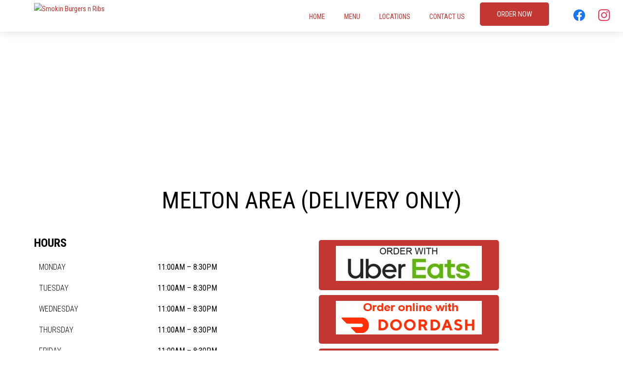

--- FILE ---
content_type: text/html; charset=UTF-8
request_url: https://smokinburgersnribs.com.au/locations/melton/
body_size: 9506
content:
<!DOCTYPE html>
<!--[if IE 7]>
<html class="ie ie7" lang="en-AU">
<![endif]-->
<!--[if IE 8]>
<html class="ie ie8" lang="en-AU">
<![endif]-->
<!--[if !(IE 7) & !(IE 8)]><!-->
<html lang="en-AU" style="margin-top: 0 !important">
<!--<![endif]-->
<head>
<meta charset="UTF-8">
<meta http-equiv="X-UA-Compatible" content="IE=edge,chrome=1">
<meta name="viewport" content="width=device-width, initial-scale=1.0" />
<link rel="pingback" href="https://smokinburgersnribs.com.au/xmlrpc.php">
<link rel="shortcut icon" href="fav/favicon-96x96.png">
<link rel="apple-touch-icon" sizes="144x144" href="fav/apple-icon-144x144.png">
<link rel="apple-touch-icon" sizes="152x152" href="fav/apple-icon-152x152.png">
<link rel="apple-touch-icon" sizes="180x180" href="fav/apple-icon-180x180.png">
<link rel="icon" type="image/png" sizes="192x192"  href="fav/android-icon-192x192.png">
<link rel="icon" type="image/png" sizes="96x96" href="fav/favicon-96x96.png">
<title>Melton - Smokin Burgers n Ribs</title>
<!-- <link rel="stylesheet" type="text/css" href="https://smokinburgersnribs.com.au/wp-content/themes/sc-theme-01/css/animate.css" /> -->
<!-- <link rel="stylesheet" type="text/css" href="https://smokinburgersnribs.com.au/wp-content/themes/sc-theme-01/css/bootstrap-grid.css" /> -->
<!-- <link rel="stylesheet" type="text/css" href="https://smokinburgersnribs.com.au/wp-content/themes/sc-theme-01/style.css" /> -->
<!-- <link rel="stylesheet" type="text/css" href="https://smokinburgersnribs.com.au/wp-content/themes/sc-theme-01/css/themify-icons.css" /> -->
<link rel="stylesheet" type="text/css" href="//smokinburgersnribs.com.au/wp-content/cache/wpfc-minified/2qftxlkr/a4fss.css" media="all"/>
<link href="https://fonts.googleapis.com/css?family=Nanum+Gothic:400,700,800&display=swap" rel="stylesheet">
<link href="https://fonts.googleapis.com/css?family=Roboto+Condensed:300,400,700&display=swap" rel="stylesheet">
<!-- enable HTML5 in IE 8 and below -->
<!--[if IE]>
<script src="http://html5shiv.googlecode.com/svn/trunk/html5.js"></script>
<![endif]-->
<meta name='robots' content='index, follow, max-image-preview:large, max-snippet:-1, max-video-preview:-1' />
<style>img:is([sizes="auto" i], [sizes^="auto," i]) { contain-intrinsic-size: 3000px 1500px }</style>
<!-- This site is optimized with the Yoast SEO plugin v24.4 - https://yoast.com/wordpress/plugins/seo/ -->
<link rel="canonical" href="https://smokinburgersnribs.com.au/locations/melton/" />
<meta property="og:locale" content="en_US" />
<meta property="og:type" content="article" />
<meta property="og:title" content="Melton - Smokin Burgers n Ribs" />
<meta property="og:url" content="https://smokinburgersnribs.com.au/locations/melton/" />
<meta property="og:site_name" content="Smokin Burgers n Ribs" />
<meta property="article:modified_time" content="2023-08-09T02:40:55+00:00" />
<meta property="og:image" content="https://smokinburgersnribs.com.au/wp-content/uploads/2019/09/order_with_uber-300x72.jpg" />
<meta name="twitter:card" content="summary_large_image" />
<meta name="twitter:label1" content="Est. reading time" />
<meta name="twitter:data1" content="1 minute" />
<script type="application/ld+json" class="yoast-schema-graph">{"@context":"https://schema.org","@graph":[{"@type":"WebPage","@id":"https://smokinburgersnribs.com.au/locations/melton/","url":"https://smokinburgersnribs.com.au/locations/melton/","name":"Melton - Smokin Burgers n Ribs","isPartOf":{"@id":"https://smokinburgersnribs.com.au/#website"},"primaryImageOfPage":{"@id":"https://smokinburgersnribs.com.au/locations/melton/#primaryimage"},"image":{"@id":"https://smokinburgersnribs.com.au/locations/melton/#primaryimage"},"thumbnailUrl":"https://smokinburgersnribs.com.au/wp-content/uploads/2019/09/order_with_uber-300x72.jpg","datePublished":"2023-08-09T02:35:51+00:00","dateModified":"2023-08-09T02:40:55+00:00","breadcrumb":{"@id":"https://smokinburgersnribs.com.au/locations/melton/#breadcrumb"},"inLanguage":"en-AU","potentialAction":[{"@type":"ReadAction","target":["https://smokinburgersnribs.com.au/locations/melton/"]}]},{"@type":"ImageObject","inLanguage":"en-AU","@id":"https://smokinburgersnribs.com.au/locations/melton/#primaryimage","url":"https://smokinburgersnribs.com.au/wp-content/uploads/2019/09/order_with_uber.jpg","contentUrl":"https://smokinburgersnribs.com.au/wp-content/uploads/2019/09/order_with_uber.jpg","width":402,"height":97},{"@type":"BreadcrumbList","@id":"https://smokinburgersnribs.com.au/locations/melton/#breadcrumb","itemListElement":[{"@type":"ListItem","position":1,"name":"Home","item":"https://smokinburgersnribs.com.au/"},{"@type":"ListItem","position":2,"name":"Locations","item":"https://smokinburgersnribs.com.au/locations/"},{"@type":"ListItem","position":3,"name":"Melton"}]},{"@type":"WebSite","@id":"https://smokinburgersnribs.com.au/#website","url":"https://smokinburgersnribs.com.au/","name":"Smokin Burgers n Ribs","description":"","potentialAction":[{"@type":"SearchAction","target":{"@type":"EntryPoint","urlTemplate":"https://smokinburgersnribs.com.au/?s={search_term_string}"},"query-input":{"@type":"PropertyValueSpecification","valueRequired":true,"valueName":"search_term_string"}}],"inLanguage":"en-AU"}]}</script>
<!-- / Yoast SEO plugin. -->
<!-- <link rel='stylesheet' id='wp-block-library-css' href='https://smokinburgersnribs.com.au/wp-includes/css/dist/block-library/style.min.css?ver=6.7.1' type='text/css' media='all' /> -->
<!-- <link rel='stylesheet' id='wpzoom-social-icons-block-style-css' href='https://smokinburgersnribs.com.au/wp-content/plugins/social-icons-widget-by-wpzoom/block/dist/style-wpzoom-social-icons.css?ver=4.3.4' type='text/css' media='all' /> -->
<link rel="stylesheet" type="text/css" href="//smokinburgersnribs.com.au/wp-content/cache/wpfc-minified/qke3oxsi/a4fss.css" media="all"/>
<style id='classic-theme-styles-inline-css' type='text/css'>
/*! This file is auto-generated */
.wp-block-button__link{color:#fff;background-color:#32373c;border-radius:9999px;box-shadow:none;text-decoration:none;padding:calc(.667em + 2px) calc(1.333em + 2px);font-size:1.125em}.wp-block-file__button{background:#32373c;color:#fff;text-decoration:none}
</style>
<style id='global-styles-inline-css' type='text/css'>
:root{--wp--preset--aspect-ratio--square: 1;--wp--preset--aspect-ratio--4-3: 4/3;--wp--preset--aspect-ratio--3-4: 3/4;--wp--preset--aspect-ratio--3-2: 3/2;--wp--preset--aspect-ratio--2-3: 2/3;--wp--preset--aspect-ratio--16-9: 16/9;--wp--preset--aspect-ratio--9-16: 9/16;--wp--preset--color--black: #000000;--wp--preset--color--cyan-bluish-gray: #abb8c3;--wp--preset--color--white: #ffffff;--wp--preset--color--pale-pink: #f78da7;--wp--preset--color--vivid-red: #cf2e2e;--wp--preset--color--luminous-vivid-orange: #ff6900;--wp--preset--color--luminous-vivid-amber: #fcb900;--wp--preset--color--light-green-cyan: #7bdcb5;--wp--preset--color--vivid-green-cyan: #00d084;--wp--preset--color--pale-cyan-blue: #8ed1fc;--wp--preset--color--vivid-cyan-blue: #0693e3;--wp--preset--color--vivid-purple: #9b51e0;--wp--preset--gradient--vivid-cyan-blue-to-vivid-purple: linear-gradient(135deg,rgba(6,147,227,1) 0%,rgb(155,81,224) 100%);--wp--preset--gradient--light-green-cyan-to-vivid-green-cyan: linear-gradient(135deg,rgb(122,220,180) 0%,rgb(0,208,130) 100%);--wp--preset--gradient--luminous-vivid-amber-to-luminous-vivid-orange: linear-gradient(135deg,rgba(252,185,0,1) 0%,rgba(255,105,0,1) 100%);--wp--preset--gradient--luminous-vivid-orange-to-vivid-red: linear-gradient(135deg,rgba(255,105,0,1) 0%,rgb(207,46,46) 100%);--wp--preset--gradient--very-light-gray-to-cyan-bluish-gray: linear-gradient(135deg,rgb(238,238,238) 0%,rgb(169,184,195) 100%);--wp--preset--gradient--cool-to-warm-spectrum: linear-gradient(135deg,rgb(74,234,220) 0%,rgb(151,120,209) 20%,rgb(207,42,186) 40%,rgb(238,44,130) 60%,rgb(251,105,98) 80%,rgb(254,248,76) 100%);--wp--preset--gradient--blush-light-purple: linear-gradient(135deg,rgb(255,206,236) 0%,rgb(152,150,240) 100%);--wp--preset--gradient--blush-bordeaux: linear-gradient(135deg,rgb(254,205,165) 0%,rgb(254,45,45) 50%,rgb(107,0,62) 100%);--wp--preset--gradient--luminous-dusk: linear-gradient(135deg,rgb(255,203,112) 0%,rgb(199,81,192) 50%,rgb(65,88,208) 100%);--wp--preset--gradient--pale-ocean: linear-gradient(135deg,rgb(255,245,203) 0%,rgb(182,227,212) 50%,rgb(51,167,181) 100%);--wp--preset--gradient--electric-grass: linear-gradient(135deg,rgb(202,248,128) 0%,rgb(113,206,126) 100%);--wp--preset--gradient--midnight: linear-gradient(135deg,rgb(2,3,129) 0%,rgb(40,116,252) 100%);--wp--preset--font-size--small: 13px;--wp--preset--font-size--medium: 20px;--wp--preset--font-size--large: 36px;--wp--preset--font-size--x-large: 42px;--wp--preset--spacing--20: 0.44rem;--wp--preset--spacing--30: 0.67rem;--wp--preset--spacing--40: 1rem;--wp--preset--spacing--50: 1.5rem;--wp--preset--spacing--60: 2.25rem;--wp--preset--spacing--70: 3.38rem;--wp--preset--spacing--80: 5.06rem;--wp--preset--shadow--natural: 6px 6px 9px rgba(0, 0, 0, 0.2);--wp--preset--shadow--deep: 12px 12px 50px rgba(0, 0, 0, 0.4);--wp--preset--shadow--sharp: 6px 6px 0px rgba(0, 0, 0, 0.2);--wp--preset--shadow--outlined: 6px 6px 0px -3px rgba(255, 255, 255, 1), 6px 6px rgba(0, 0, 0, 1);--wp--preset--shadow--crisp: 6px 6px 0px rgba(0, 0, 0, 1);}:where(.is-layout-flex){gap: 0.5em;}:where(.is-layout-grid){gap: 0.5em;}body .is-layout-flex{display: flex;}.is-layout-flex{flex-wrap: wrap;align-items: center;}.is-layout-flex > :is(*, div){margin: 0;}body .is-layout-grid{display: grid;}.is-layout-grid > :is(*, div){margin: 0;}:where(.wp-block-columns.is-layout-flex){gap: 2em;}:where(.wp-block-columns.is-layout-grid){gap: 2em;}:where(.wp-block-post-template.is-layout-flex){gap: 1.25em;}:where(.wp-block-post-template.is-layout-grid){gap: 1.25em;}.has-black-color{color: var(--wp--preset--color--black) !important;}.has-cyan-bluish-gray-color{color: var(--wp--preset--color--cyan-bluish-gray) !important;}.has-white-color{color: var(--wp--preset--color--white) !important;}.has-pale-pink-color{color: var(--wp--preset--color--pale-pink) !important;}.has-vivid-red-color{color: var(--wp--preset--color--vivid-red) !important;}.has-luminous-vivid-orange-color{color: var(--wp--preset--color--luminous-vivid-orange) !important;}.has-luminous-vivid-amber-color{color: var(--wp--preset--color--luminous-vivid-amber) !important;}.has-light-green-cyan-color{color: var(--wp--preset--color--light-green-cyan) !important;}.has-vivid-green-cyan-color{color: var(--wp--preset--color--vivid-green-cyan) !important;}.has-pale-cyan-blue-color{color: var(--wp--preset--color--pale-cyan-blue) !important;}.has-vivid-cyan-blue-color{color: var(--wp--preset--color--vivid-cyan-blue) !important;}.has-vivid-purple-color{color: var(--wp--preset--color--vivid-purple) !important;}.has-black-background-color{background-color: var(--wp--preset--color--black) !important;}.has-cyan-bluish-gray-background-color{background-color: var(--wp--preset--color--cyan-bluish-gray) !important;}.has-white-background-color{background-color: var(--wp--preset--color--white) !important;}.has-pale-pink-background-color{background-color: var(--wp--preset--color--pale-pink) !important;}.has-vivid-red-background-color{background-color: var(--wp--preset--color--vivid-red) !important;}.has-luminous-vivid-orange-background-color{background-color: var(--wp--preset--color--luminous-vivid-orange) !important;}.has-luminous-vivid-amber-background-color{background-color: var(--wp--preset--color--luminous-vivid-amber) !important;}.has-light-green-cyan-background-color{background-color: var(--wp--preset--color--light-green-cyan) !important;}.has-vivid-green-cyan-background-color{background-color: var(--wp--preset--color--vivid-green-cyan) !important;}.has-pale-cyan-blue-background-color{background-color: var(--wp--preset--color--pale-cyan-blue) !important;}.has-vivid-cyan-blue-background-color{background-color: var(--wp--preset--color--vivid-cyan-blue) !important;}.has-vivid-purple-background-color{background-color: var(--wp--preset--color--vivid-purple) !important;}.has-black-border-color{border-color: var(--wp--preset--color--black) !important;}.has-cyan-bluish-gray-border-color{border-color: var(--wp--preset--color--cyan-bluish-gray) !important;}.has-white-border-color{border-color: var(--wp--preset--color--white) !important;}.has-pale-pink-border-color{border-color: var(--wp--preset--color--pale-pink) !important;}.has-vivid-red-border-color{border-color: var(--wp--preset--color--vivid-red) !important;}.has-luminous-vivid-orange-border-color{border-color: var(--wp--preset--color--luminous-vivid-orange) !important;}.has-luminous-vivid-amber-border-color{border-color: var(--wp--preset--color--luminous-vivid-amber) !important;}.has-light-green-cyan-border-color{border-color: var(--wp--preset--color--light-green-cyan) !important;}.has-vivid-green-cyan-border-color{border-color: var(--wp--preset--color--vivid-green-cyan) !important;}.has-pale-cyan-blue-border-color{border-color: var(--wp--preset--color--pale-cyan-blue) !important;}.has-vivid-cyan-blue-border-color{border-color: var(--wp--preset--color--vivid-cyan-blue) !important;}.has-vivid-purple-border-color{border-color: var(--wp--preset--color--vivid-purple) !important;}.has-vivid-cyan-blue-to-vivid-purple-gradient-background{background: var(--wp--preset--gradient--vivid-cyan-blue-to-vivid-purple) !important;}.has-light-green-cyan-to-vivid-green-cyan-gradient-background{background: var(--wp--preset--gradient--light-green-cyan-to-vivid-green-cyan) !important;}.has-luminous-vivid-amber-to-luminous-vivid-orange-gradient-background{background: var(--wp--preset--gradient--luminous-vivid-amber-to-luminous-vivid-orange) !important;}.has-luminous-vivid-orange-to-vivid-red-gradient-background{background: var(--wp--preset--gradient--luminous-vivid-orange-to-vivid-red) !important;}.has-very-light-gray-to-cyan-bluish-gray-gradient-background{background: var(--wp--preset--gradient--very-light-gray-to-cyan-bluish-gray) !important;}.has-cool-to-warm-spectrum-gradient-background{background: var(--wp--preset--gradient--cool-to-warm-spectrum) !important;}.has-blush-light-purple-gradient-background{background: var(--wp--preset--gradient--blush-light-purple) !important;}.has-blush-bordeaux-gradient-background{background: var(--wp--preset--gradient--blush-bordeaux) !important;}.has-luminous-dusk-gradient-background{background: var(--wp--preset--gradient--luminous-dusk) !important;}.has-pale-ocean-gradient-background{background: var(--wp--preset--gradient--pale-ocean) !important;}.has-electric-grass-gradient-background{background: var(--wp--preset--gradient--electric-grass) !important;}.has-midnight-gradient-background{background: var(--wp--preset--gradient--midnight) !important;}.has-small-font-size{font-size: var(--wp--preset--font-size--small) !important;}.has-medium-font-size{font-size: var(--wp--preset--font-size--medium) !important;}.has-large-font-size{font-size: var(--wp--preset--font-size--large) !important;}.has-x-large-font-size{font-size: var(--wp--preset--font-size--x-large) !important;}
:where(.wp-block-post-template.is-layout-flex){gap: 1.25em;}:where(.wp-block-post-template.is-layout-grid){gap: 1.25em;}
:where(.wp-block-columns.is-layout-flex){gap: 2em;}:where(.wp-block-columns.is-layout-grid){gap: 2em;}
:root :where(.wp-block-pullquote){font-size: 1.5em;line-height: 1.6;}
</style>
<!-- <link rel='stylesheet' id='contact-form-7-css' href='https://smokinburgersnribs.com.au/wp-content/plugins/contact-form-7/includes/css/styles.css?ver=6.0.3' type='text/css' media='all' /> -->
<!-- <link rel='stylesheet' id='rs-plugin-settings-css' href='https://smokinburgersnribs.com.au/wp-content/plugins/revslider/public/assets/css/settings.css?ver=5.4.8' type='text/css' media='all' /> -->
<link rel="stylesheet" type="text/css" href="//smokinburgersnribs.com.au/wp-content/cache/wpfc-minified/dg2dwscv/a4fss.css" media="all"/>
<style id='rs-plugin-settings-inline-css' type='text/css'>
#rs-demo-id {}
</style>
<!-- <link rel='stylesheet' id='sc-custom-style-css' href='https://smokinburgersnribs.com.au/wp-content/themes/sc-theme-01/tho-custom/css/mystyle.css?time=1740568463&#038;ver=6.7.1' type='text/css' media='all' /> -->
<link rel="stylesheet" type="text/css" href="//smokinburgersnribs.com.au/wp-content/cache/wpfc-minified/2c6bzyxz/a4fss.css" media="all"/>
<style id='akismet-widget-style-inline-css' type='text/css'>
.a-stats {
--akismet-color-mid-green: #357b49;
--akismet-color-white: #fff;
--akismet-color-light-grey: #f6f7f7;
max-width: 350px;
width: auto;
}
.a-stats * {
all: unset;
box-sizing: border-box;
}
.a-stats strong {
font-weight: 600;
}
.a-stats a.a-stats__link,
.a-stats a.a-stats__link:visited,
.a-stats a.a-stats__link:active {
background: var(--akismet-color-mid-green);
border: none;
box-shadow: none;
border-radius: 8px;
color: var(--akismet-color-white);
cursor: pointer;
display: block;
font-family: -apple-system, BlinkMacSystemFont, 'Segoe UI', 'Roboto', 'Oxygen-Sans', 'Ubuntu', 'Cantarell', 'Helvetica Neue', sans-serif;
font-weight: 500;
padding: 12px;
text-align: center;
text-decoration: none;
transition: all 0.2s ease;
}
/* Extra specificity to deal with TwentyTwentyOne focus style */
.widget .a-stats a.a-stats__link:focus {
background: var(--akismet-color-mid-green);
color: var(--akismet-color-white);
text-decoration: none;
}
.a-stats a.a-stats__link:hover {
filter: brightness(110%);
box-shadow: 0 4px 12px rgba(0, 0, 0, 0.06), 0 0 2px rgba(0, 0, 0, 0.16);
}
.a-stats .count {
color: var(--akismet-color-white);
display: block;
font-size: 1.5em;
line-height: 1.4;
padding: 0 13px;
white-space: nowrap;
}
</style>
<!-- <link rel='stylesheet' id='wpzoom-social-icons-socicon-css' href='https://smokinburgersnribs.com.au/wp-content/plugins/social-icons-widget-by-wpzoom/assets/css/wpzoom-socicon.css?ver=1739775312' type='text/css' media='all' /> -->
<!-- <link rel='stylesheet' id='wpzoom-social-icons-genericons-css' href='https://smokinburgersnribs.com.au/wp-content/plugins/social-icons-widget-by-wpzoom/assets/css/genericons.css?ver=1739775312' type='text/css' media='all' /> -->
<!-- <link rel='stylesheet' id='wpzoom-social-icons-academicons-css' href='https://smokinburgersnribs.com.au/wp-content/plugins/social-icons-widget-by-wpzoom/assets/css/academicons.min.css?ver=1739775312' type='text/css' media='all' /> -->
<!-- <link rel='stylesheet' id='wpzoom-social-icons-font-awesome-3-css' href='https://smokinburgersnribs.com.au/wp-content/plugins/social-icons-widget-by-wpzoom/assets/css/font-awesome-3.min.css?ver=1739775313' type='text/css' media='all' /> -->
<!-- <link rel='stylesheet' id='dashicons-css' href='https://smokinburgersnribs.com.au/wp-includes/css/dashicons.min.css?ver=6.7.1' type='text/css' media='all' /> -->
<!-- <link rel='stylesheet' id='wpzoom-social-icons-styles-css' href='https://smokinburgersnribs.com.au/wp-content/plugins/social-icons-widget-by-wpzoom/assets/css/wpzoom-social-icons-styles.css?ver=1739775312' type='text/css' media='all' /> -->
<!-- <link rel='stylesheet' id='js_composer_front-css' href='https://smokinburgersnribs.com.au/wp-content/plugins/js_composer/assets/css/js_composer.min.css?ver=8.1' type='text/css' media='all' /> -->
<link rel="stylesheet" type="text/css" href="//smokinburgersnribs.com.au/wp-content/cache/wpfc-minified/o7a4fqq/a4fsh.css" media="all"/>
<link rel='preload' as='font'  id='wpzoom-social-icons-font-academicons-woff2-css' href='https://smokinburgersnribs.com.au/wp-content/plugins/social-icons-widget-by-wpzoom/assets/font/academicons.woff2?v=1.9.2'  type='font/woff2' crossorigin />
<link rel='preload' as='font'  id='wpzoom-social-icons-font-fontawesome-3-woff2-css' href='https://smokinburgersnribs.com.au/wp-content/plugins/social-icons-widget-by-wpzoom/assets/font/fontawesome-webfont.woff2?v=4.7.0'  type='font/woff2' crossorigin />
<link rel='preload' as='font'  id='wpzoom-social-icons-font-genericons-woff-css' href='https://smokinburgersnribs.com.au/wp-content/plugins/social-icons-widget-by-wpzoom/assets/font/Genericons.woff'  type='font/woff' crossorigin />
<link rel='preload' as='font'  id='wpzoom-social-icons-font-socicon-woff2-css' href='https://smokinburgersnribs.com.au/wp-content/plugins/social-icons-widget-by-wpzoom/assets/font/socicon.woff2?v=4.3.4'  type='font/woff2' crossorigin />
<script src='//smokinburgersnribs.com.au/wp-content/cache/wpfc-minified/7nzs2hfa/a4fss.js' type="text/javascript"></script>
<!-- <script type="text/javascript" src="https://smokinburgersnribs.com.au/wp-includes/js/jquery/jquery.min.js?ver=3.7.1" id="jquery-core-js"></script> -->
<!-- <script type="text/javascript" src="https://smokinburgersnribs.com.au/wp-includes/js/jquery/jquery-migrate.min.js?ver=3.4.1" id="jquery-migrate-js"></script> -->
<!-- <script type="text/javascript" src="https://smokinburgersnribs.com.au/wp-content/plugins/revslider/public/assets/js/jquery.themepunch.tools.min.js?ver=5.4.8" id="tp-tools-js"></script> -->
<!-- <script type="text/javascript" src="https://smokinburgersnribs.com.au/wp-content/plugins/revslider/public/assets/js/jquery.themepunch.revolution.min.js?ver=5.4.8" id="revmin-js"></script> -->
<script></script><link rel="https://api.w.org/" href="https://smokinburgersnribs.com.au/wp-json/" /><link rel="alternate" title="JSON" type="application/json" href="https://smokinburgersnribs.com.au/wp-json/wp/v2/pages/886" /><link rel="EditURI" type="application/rsd+xml" title="RSD" href="https://smokinburgersnribs.com.au/xmlrpc.php?rsd" />
<meta name="generator" content="WordPress 6.7.1" />
<link rel='shortlink' href='https://smokinburgersnribs.com.au/?p=886' />
<link rel="alternate" title="oEmbed (JSON)" type="application/json+oembed" href="https://smokinburgersnribs.com.au/wp-json/oembed/1.0/embed?url=https%3A%2F%2Fsmokinburgersnribs.com.au%2Flocations%2Fmelton%2F" />
<link rel="alternate" title="oEmbed (XML)" type="text/xml+oembed" href="https://smokinburgersnribs.com.au/wp-json/oembed/1.0/embed?url=https%3A%2F%2Fsmokinburgersnribs.com.au%2Flocations%2Fmelton%2F&#038;format=xml" />
<!-- HFCM by 99 Robots - Snippet # 1: GA -->
<!-- Global site tag (gtag.js) - Google Analytics -->
<script async src="https://www.googletagmanager.com/gtag/js?id=G-JHJLYMBE6F"></script>
<script>
window.dataLayer = window.dataLayer || [];
function gtag(){dataLayer.push(arguments);}
gtag('js', new Date());
gtag('config', 'G-JHJLYMBE6F');
</script>
<!-- /end HFCM by 99 Robots -->
<!-- HFCM by 99 Robots - Snippet # 2: FB Verification -->
<meta name="facebook-domain-verification" content="a4ely4fwl82h7hnysdeyek6i7gz58v" />
<!-- /end HFCM by 99 Robots -->
<link rel="apple-touch-icon" sizes="180x180" href="/wp-content/uploads/fbrfg/apple-touch-icon.png">
<link rel="icon" type="image/png" sizes="32x32" href="/wp-content/uploads/fbrfg/favicon-32x32.png">
<link rel="icon" type="image/png" sizes="16x16" href="/wp-content/uploads/fbrfg/favicon-16x16.png">
<link rel="manifest" href="/wp-content/uploads/fbrfg/site.webmanifest">
<link rel="mask-icon" href="/wp-content/uploads/fbrfg/safari-pinned-tab.svg" color="#5bbad5">
<link rel="shortcut icon" href="/wp-content/uploads/fbrfg/favicon.ico">
<meta name="msapplication-TileColor" content="#da532c">
<meta name="msapplication-config" content="/wp-content/uploads/fbrfg/browserconfig.xml">
<meta name="theme-color" content="#ffffff">		<script>
document.documentElement.className = document.documentElement.className.replace( 'no-js', 'js' );
</script>
<style>
.no-js img.lazyload { display: none; }
figure.wp-block-image img.lazyloading { min-width: 150px; }
.lazyload, .lazyloading { opacity: 0; }
.lazyloaded {
opacity: 1;
transition: opacity 400ms;
transition-delay: 0ms;
}
</style>
<!-- Facebook Pixel Code -->
<script>
!function(f,b,e,v,n,t,s)
{if(f.fbq)return;n=f.fbq=function(){n.callMethod?
n.callMethod.apply(n,arguments):n.queue.push(arguments)};
if(!f._fbq)f._fbq=n;n.push=n;n.loaded=!0;n.version='2.0';
n.queue=[];t=b.createElement(e);t.async=!0;
t.src=v;s=b.getElementsByTagName(e)[0];
s.parentNode.insertBefore(t,s)}(window, document,'script',
'https://connect.facebook.net/en_US/fbevents.js');
fbq('init', '628464561750062');
fbq('track', 'PageView');
</script>
<noscript><img height='1' width='1' style='display:none'
src='https://www.facebook.com/tr?id=628464561750062&ev=PageView&noscript=1'
/></noscript>
<!-- End Facebook Pixel Code --><meta name="generator" content="Powered by WPBakery Page Builder - drag and drop page builder for WordPress."/>
<meta name="generator" content="Powered by Slider Revolution 5.4.8 - responsive, Mobile-Friendly Slider Plugin for WordPress with comfortable drag and drop interface." />
<script type="text/javascript">function setREVStartSize(e){									
try{ e.c=jQuery(e.c);var i=jQuery(window).width(),t=9999,r=0,n=0,l=0,f=0,s=0,h=0;
if(e.responsiveLevels&&(jQuery.each(e.responsiveLevels,function(e,f){f>i&&(t=r=f,l=e),i>f&&f>r&&(r=f,n=e)}),t>r&&(l=n)),f=e.gridheight[l]||e.gridheight[0]||e.gridheight,s=e.gridwidth[l]||e.gridwidth[0]||e.gridwidth,h=i/s,h=h>1?1:h,f=Math.round(h*f),"fullscreen"==e.sliderLayout){var u=(e.c.width(),jQuery(window).height());if(void 0!=e.fullScreenOffsetContainer){var c=e.fullScreenOffsetContainer.split(",");if (c) jQuery.each(c,function(e,i){u=jQuery(i).length>0?u-jQuery(i).outerHeight(!0):u}),e.fullScreenOffset.split("%").length>1&&void 0!=e.fullScreenOffset&&e.fullScreenOffset.length>0?u-=jQuery(window).height()*parseInt(e.fullScreenOffset,0)/100:void 0!=e.fullScreenOffset&&e.fullScreenOffset.length>0&&(u-=parseInt(e.fullScreenOffset,0))}f=u}else void 0!=e.minHeight&&f<e.minHeight&&(f=e.minHeight);e.c.closest(".rev_slider_wrapper").css({height:f})					
}catch(d){console.log("Failure at Presize of Slider:"+d)}						
};</script>
<style type="text/css" id="wp-custom-css">
div[class^='vc_custom'], div[class*=' vc_custom']{
background-size:contain!important;
background-repeat:no-repeat!important;
background-position:center!important;
}
@media only screen and (max-width: 567px){
div[class^='vc_custom'],  div[class*=' vc_custom']{
background-size:150%!important;
}
}		</style>
<style type="text/css" data-type="vc_shortcodes-custom-css">.vc_custom_1592873906289{background-image: url(https://smokinburgers.wpengine.com/wp-content/uploads/2019/09/smokinribsandburgers_contactuspage_image.jpg?id=111) !important;}</style><noscript><style> .wpb_animate_when_almost_visible { opacity: 1; }</style></noscript>    
</head>
<!--[if lt IE 7 ]>
<body class="ie6">
<![endif]-->
<!--[if IE 7 ]>
<body class="ie7">
<![endif]-->
<!--[if IE 8 ]>
<body class="ie8">
<![endif]-->
<!--[if IE 9 ]>
<body class="ie9">
<![endif<]-->
<!--[if (gt IE 9)|!(IE)]><!-->
<body>
<!--<![endif]-->
<header id="header">
<div class="container">
<!-- logo -->
<div class="logo">
<a href="https://smokinburgersnribs.com.au/" rel="home">
<img  alt="Smokin Burgers n Ribs" data-src="https://smokinburgers.wpengine.com/wp-content/uploads/2021/07/SMOKIN-BURGERS-RIBS-LOGO-AR-JUN-2021.png" class="lazyload" src="[data-uri]" /><noscript><img  alt="Smokin Burgers n Ribs" data-src="https://smokinburgers.wpengine.com/wp-content/uploads/2021/07/SMOKIN-BURGERS-RIBS-LOGO-AR-JUN-2021.png" class="lazyload" src="[data-uri]" /><noscript><img src="https://smokinburgers.wpengine.com/wp-content/uploads/2021/07/SMOKIN-BURGERS-RIBS-LOGO-AR-JUN-2021.png" alt="Smokin Burgers n Ribs"/></noscript></noscript>
</a>
</div>
<!-- nav -->
<nav class="menu">
<div class="menu-main-navigation-container"><ul id="menu-main-navigation" class="menu"><li id="menu-item-106" class="menu-item menu-item-type-post_type menu-item-object-page menu-item-home menu-item-106"><a href="https://smokinburgersnribs.com.au/" data-ps2id-api="true">Home</a></li>
<li id="menu-item-104" class="menu-item menu-item-type-post_type menu-item-object-page menu-item-104"><a href="https://smokinburgersnribs.com.au/menu/" data-ps2id-api="true">Menu</a></li>
<li id="menu-item-105" class="menu-item menu-item-type-post_type menu-item-object-page current-page-ancestor menu-item-105"><a href="https://smokinburgersnribs.com.au/locations/" data-ps2id-api="true">Locations</a></li>
<li id="menu-item-103" class="menu-item menu-item-type-post_type menu-item-object-page menu-item-103"><a href="https://smokinburgersnribs.com.au/contact-us/" data-ps2id-api="true">Contact Us</a></li>
<li id="menu-item-114" class="doordash sc-cta-btn menu-item menu-item-type-custom menu-item-object-custom menu-item-114"><a target="_blank" href="https://order.online/business/smokin-burgers-n-ribs-433307" data-ps2id-api="true">Order Now</a></li>
</ul></div>        </nav>
<!-- social -->
<div class="social">
<li id="zoom-social-icons-widget-2" class="widget zoom-social-icons-widget">
<ul class="zoom-social-icons-list zoom-social-icons-list--without-canvas zoom-social-icons-list--round zoom-social-icons-list--align-right zoom-social-icons-list--no-labels">
<li class="zoom-social_icons-list__item">
<a class="zoom-social_icons-list__link" href="https://www.facebook.com/smokinburgersnribs/" target="_blank" title="Facebook" rel="noopener">
<span class="screen-reader-text">facebook</span>
<span class="zoom-social_icons-list-span social-icon socicon socicon-facebook" data-hover-rule="color" data-hover-color="#1877F2" style="color : #1877F2; font-size: 24px; padding:8px" ></span>
</a>
</li>
<li class="zoom-social_icons-list__item">
<a class="zoom-social_icons-list__link" href="https://www.instagram.com/smokinburgersnribs/" target="_blank" title="Instagram" rel="noopener">
<span class="screen-reader-text">instagram</span>
<span class="zoom-social_icons-list-span social-icon socicon socicon-instagram" data-hover-rule="color" data-hover-color="#e4405f" style="color : #e4405f; font-size: 24px; padding:8px" ></span>
</a>
</li>
</ul>
</li>
</div>
</div>
</header>
<header id="mob-header">
<div class="mob-inner">
<div class="logo-floating">
<a href="https://smokinburgersnribs.com.au/" rel="home">
<img  alt="Smokin Burgers n Ribs" data-src="https://smokinburgers.wpengine.com/wp-content/uploads/2021/07/SMOKIN-BURGERS-RIBS-LOGO-AR-JUN-2021.png" class="lazyload" src="[data-uri]" /><noscript><img  alt="Smokin Burgers n Ribs" data-src="https://smokinburgers.wpengine.com/wp-content/uploads/2021/07/SMOKIN-BURGERS-RIBS-LOGO-AR-JUN-2021.png" class="lazyload" src="[data-uri]" /><noscript><img src="https://smokinburgers.wpengine.com/wp-content/uploads/2021/07/SMOKIN-BURGERS-RIBS-LOGO-AR-JUN-2021.png" alt="Smokin Burgers n Ribs"/></noscript></noscript>
</a>
</div>
<div class="menu-trigger">
<div class="menu-hold">
<span class="cd-nav-icon"></span>
</div>
</div>
</div>
</header>
<!-- Side Mobile Nav -->
<div id="mob-menu">
<div class="menu-main-navigation-container"><ul id="menu-main-navigation-1" class="menu"><li class="menu-item menu-item-type-post_type menu-item-object-page menu-item-home menu-item-106"><a href="https://smokinburgersnribs.com.au/" data-ps2id-api="true">Home</a></li>
<li class="menu-item menu-item-type-post_type menu-item-object-page menu-item-104"><a href="https://smokinburgersnribs.com.au/menu/" data-ps2id-api="true">Menu</a></li>
<li class="menu-item menu-item-type-post_type menu-item-object-page current-page-ancestor menu-item-105"><a href="https://smokinburgersnribs.com.au/locations/" data-ps2id-api="true">Locations</a></li>
<li class="menu-item menu-item-type-post_type menu-item-object-page menu-item-103"><a href="https://smokinburgersnribs.com.au/contact-us/" data-ps2id-api="true">Contact Us</a></li>
<li class="doordash sc-cta-btn menu-item menu-item-type-custom menu-item-object-custom menu-item-114"><a target="_blank" href="https://order.online/business/smokin-burgers-n-ribs-433307" data-ps2id-api="true">Order Now</a></li>
</ul></div>    
</div>
<div id="page">
<section class="page">
<div class="container">
<div class="row">
<div class="col-md-12">
<div class="wpb-content-wrapper"><div data-vc-full-width="true" data-vc-full-width-init="false" data-vc-stretch-content="true" class="vc_row wpb_row vc_row-fluid vc_custom_1592873906289 vc_row-has-fill"><div class="wpb_column vc_column_container vc_col-sm-12"><div class="vc_column-inner"><div class="wpb_wrapper"><div class="vc_empty_space"   style="height: 240px"><span class="vc_empty_space_inner"></span></div></div></div></div></div><div class="vc_row-full-width vc_clearfix"></div><div class="vc_row wpb_row vc_row-fluid"><div class="wpb_column vc_column_container vc_col-sm-12"><div class="vc_column-inner"><div class="wpb_wrapper">
<div class="wpb_text_column wpb_content_element" >
<div class="wpb_wrapper">
<h1 style="text-align: center;">MELTON AREA (DELIVERY ONLY)</h1>
</div>
</div>
</div></div></div></div><div class="vc_row wpb_row vc_row-fluid"><div class="wpb_column vc_column_container vc_col-sm-6"><div class="vc_column-inner"><div class="wpb_wrapper">
<div class="wpb_text_column wpb_content_element" >
<div class="wpb_wrapper">
<h3><strong>HOURS</strong></h3>
<table width="150">
<tbody>
<tr>
<td width="50">MONDAY</td>
<td width="100">11:00AM &#8211; 8:30PM</td>
</tr>
<tr>
<td>TUESDAY</td>
<td>11:00AM &#8211; 8:30PM</td>
</tr>
<tr>
<td>WEDNESDAY</td>
<td>11:00AM &#8211; 8:30PM</td>
</tr>
<tr>
<td>THURSDAY</td>
<td>11:00AM &#8211; 8:30PM</td>
</tr>
<tr>
<td>FRIDAY</td>
<td>11:00AM &#8211; 8:30PM</td>
</tr>
<tr>
<td>SATURDAY</td>
<td>11:00AM &#8211; 8:30PM</td>
</tr>
<tr>
<td>SUNDAY</td>
<td>11:00AM &#8211; 8:30PM</td>
</tr>
</tbody>
</table>
</div>
</div>
</div></div></div><div class="sc-cta-btn wpb_column vc_column_container vc_col-sm-6"><div class="vc_column-inner"><div class="wpb_wrapper">
<div class="wpb_text_column wpb_content_element" >
<div class="wpb_wrapper">
<p><a href="https://www.ubereats.com/au/store/smokin-burgers-n-ribs-melton/py7Qu7AATGq2ic__vc5jXA?diningMode=DELIVERY"><img decoding="async"   alt="" width="300" height="72" data-srcset="https://smokinburgersnribs.com.au/wp-content/uploads/2019/09/order_with_uber-300x72.jpg 300w, https://smokinburgersnribs.com.au/wp-content/uploads/2019/09/order_with_uber-400x97.jpg 400w, https://smokinburgersnribs.com.au/wp-content/uploads/2019/09/order_with_uber.jpg 402w"  data-src="https://smokinburgersnribs.com.au/wp-content/uploads/2019/09/order_with_uber-300x72.jpg" data-sizes="(max-width: 300px) 100vw, 300px" class="alignnone size-medium wp-image-154 lazyload" src="[data-uri]" /><noscript><img decoding="async" class="alignnone size-medium wp-image-154" src="https://smokinburgersnribs.com.au/wp-content/uploads/2019/09/order_with_uber-300x72.jpg" alt="" width="300" height="72" srcset="https://smokinburgersnribs.com.au/wp-content/uploads/2019/09/order_with_uber-300x72.jpg 300w, https://smokinburgersnribs.com.au/wp-content/uploads/2019/09/order_with_uber-400x97.jpg 400w, https://smokinburgersnribs.com.au/wp-content/uploads/2019/09/order_with_uber.jpg 402w" sizes="(max-width: 300px) 100vw, 300px" /></noscript></a></p>
<p><a href="https://www.doordash.com/en-GB/store/smokin-burgers-n%E2%80%99-ribs-melton-west-1418462/?event_type=autocomplete&amp;pickup=false"><img decoding="async"   alt="" width="300" height="69" data-srcset="https://smokinburgersnribs.com.au/wp-content/uploads/2020/06/doordash-300x69.png 300w, https://smokinburgersnribs.com.au/wp-content/uploads/2020/06/doordash-500x115.png 500w, https://smokinburgersnribs.com.au/wp-content/uploads/2020/06/doordash.png 502w"  data-src="https://smokinburgersnribs.com.au/wp-content/uploads/2020/06/doordash-300x69.png" data-sizes="(max-width: 300px) 100vw, 300px" class="alignnone size-medium wp-image-196 lazyload" src="[data-uri]" /><noscript><img decoding="async" class="alignnone size-medium wp-image-196" src="https://smokinburgersnribs.com.au/wp-content/uploads/2020/06/doordash-300x69.png" alt="" width="300" height="69" srcset="https://smokinburgersnribs.com.au/wp-content/uploads/2020/06/doordash-300x69.png 300w, https://smokinburgersnribs.com.au/wp-content/uploads/2020/06/doordash-500x115.png 500w, https://smokinburgersnribs.com.au/wp-content/uploads/2020/06/doordash.png 502w" sizes="(max-width: 300px) 100vw, 300px" /></noscript></a></p>
<p><a href="https://www.menulog.com.au/restaurants-smokin-chicken-n-rib/menu"><img decoding="async"   alt="" width="300" height="66" data-srcset="https://smokinburgersnribs.com.au/wp-content/uploads/2020/07/menulog-300x66.jpg 300w, https://smokinburgersnribs.com.au/wp-content/uploads/2020/07/menulog.jpg 500w"  data-src="https://smokinburgersnribs.com.au/wp-content/uploads/2020/07/menulog-300x66.jpg" data-sizes="(max-width: 300px) 100vw, 300px" class="alignnone size-medium wp-image-258 lazyload" src="[data-uri]" /><noscript><img decoding="async" class="alignnone size-medium wp-image-258" src="https://smokinburgersnribs.com.au/wp-content/uploads/2020/07/menulog-300x66.jpg" alt="" width="300" height="66" srcset="https://smokinburgersnribs.com.au/wp-content/uploads/2020/07/menulog-300x66.jpg 300w, https://smokinburgersnribs.com.au/wp-content/uploads/2020/07/menulog.jpg 500w" sizes="(max-width: 300px) 100vw, 300px" /></noscript></a></p>
</div>
</div>
</div></div></div></div>
</div>                                        </div>
</div>
</div>
</section>

<footer>
<div class="container">
<div class="footer-inner">
<div class="row">
<div class="col-sm-12">
<div class="footer-right">
© 2025 Smokin Burgers n Ribs. All Rights Reserved.         
</div>
</div>
</div>
</div>
</div>
</footer>
</div>
<script type="text/javascript" src="https://smokinburgersnribs.com.au/wp-includes/js/dist/hooks.min.js?ver=4d63a3d491d11ffd8ac6" id="wp-hooks-js"></script>
<script type="text/javascript" src="https://smokinburgersnribs.com.au/wp-includes/js/dist/i18n.min.js?ver=5e580eb46a90c2b997e6" id="wp-i18n-js"></script>
<script type="text/javascript" id="wp-i18n-js-after">
/* <![CDATA[ */
wp.i18n.setLocaleData( { 'text direction\u0004ltr': [ 'ltr' ] } );
/* ]]> */
</script>
<script type="text/javascript" src="https://smokinburgersnribs.com.au/wp-content/plugins/contact-form-7/includes/swv/js/index.js?ver=6.0.3" id="swv-js"></script>
<script type="text/javascript" id="contact-form-7-js-before">
/* <![CDATA[ */
var wpcf7 = {
"api": {
"root": "https:\/\/smokinburgersnribs.com.au\/wp-json\/",
"namespace": "contact-form-7\/v1"
}
};
/* ]]> */
</script>
<script type="text/javascript" src="https://smokinburgersnribs.com.au/wp-content/plugins/contact-form-7/includes/js/index.js?ver=6.0.3" id="contact-form-7-js"></script>
<script type="text/javascript" id="page-scroll-to-id-plugin-script-js-extra">
/* <![CDATA[ */
var mPS2id_params = {"instances":{"mPS2id_instance_0":{"selector":"a[href*='#']:not([href='#'])","autoSelectorMenuLinks":"true","excludeSelector":"a[href^='#tab-'], a[href^='#tabs-'], a[data-toggle]:not([data-toggle='tooltip']), a[data-slide], a[data-vc-tabs], a[data-vc-accordion]","scrollSpeed":800,"autoScrollSpeed":"true","scrollEasing":"easeInOutQuint","scrollingEasing":"easeOutQuint","forceScrollEasing":"false","pageEndSmoothScroll":"true","stopScrollOnUserAction":"false","autoCorrectScroll":"false","autoCorrectScrollExtend":"false","layout":"vertical","offset":0,"dummyOffset":"false","highlightSelector":"","clickedClass":"mPS2id-clicked","targetClass":"mPS2id-target","highlightClass":"mPS2id-highlight","forceSingleHighlight":"false","keepHighlightUntilNext":"false","highlightByNextTarget":"false","appendHash":"false","scrollToHash":"true","scrollToHashForAll":"true","scrollToHashDelay":0,"scrollToHashUseElementData":"true","scrollToHashRemoveUrlHash":"false","disablePluginBelow":0,"adminDisplayWidgetsId":"true","adminTinyMCEbuttons":"true","unbindUnrelatedClickEvents":"false","unbindUnrelatedClickEventsSelector":"","normalizeAnchorPointTargets":"false","encodeLinks":"false"}},"total_instances":"1","shortcode_class":"_ps2id"};
/* ]]> */
</script>
<script type="text/javascript" src="https://smokinburgersnribs.com.au/wp-content/plugins/page-scroll-to-id/js/page-scroll-to-id.min.js?ver=1.7.9" id="page-scroll-to-id-plugin-script-js"></script>
<script type="text/javascript" src="https://smokinburgersnribs.com.au/wp-content/themes/sc-theme-01/js/modernizr.custom.min.js?ver=2.7.1" id="modernizr-js"></script>
<script type="text/javascript" src="https://smokinburgersnribs.com.au/wp-content/themes/sc-theme-01/js/main.js?ver=1.1.0" id="main-js"></script>
<script type="text/javascript" src="https://smokinburgersnribs.com.au/wp-content/themes/sc-theme-01/tho-custom/js/myscript.js?time=1740568463&amp;ver=6.7.1" id="sc-custom-js-js"></script>
<script type="text/javascript" src="https://smokinburgersnribs.com.au/wp-content/plugins/social-icons-widget-by-wpzoom/assets/js/social-icons-widget-frontend.js?ver=1739775312" id="zoom-social-icons-widget-frontend-js"></script>
<script type="text/javascript" src="https://smokinburgersnribs.com.au/wp-content/plugins/wp-smush-pro/app/assets/js/smush-lazy-load.min.js?ver=3.12.3" id="smush-lazy-load-js"></script>
<script type="text/javascript" src="https://smokinburgersnribs.com.au/wp-content/plugins/js_composer/assets/js/dist/js_composer_front.min.js?ver=8.1" id="wpb_composer_front_js-js"></script>
<script></script><script defer src="https://static.cloudflareinsights.com/beacon.min.js/vcd15cbe7772f49c399c6a5babf22c1241717689176015" integrity="sha512-ZpsOmlRQV6y907TI0dKBHq9Md29nnaEIPlkf84rnaERnq6zvWvPUqr2ft8M1aS28oN72PdrCzSjY4U6VaAw1EQ==" data-cf-beacon='{"version":"2024.11.0","token":"47838e361f5d49a7a8ea004192e180f5","r":1,"server_timing":{"name":{"cfCacheStatus":true,"cfEdge":true,"cfExtPri":true,"cfL4":true,"cfOrigin":true,"cfSpeedBrain":true},"location_startswith":null}}' crossorigin="anonymous"></script>
</body>
</html><!-- WP Fastest Cache file was created in 2.3020198345184 seconds, on 26-02-25 21:14:23 --><!-- via php -->

--- FILE ---
content_type: text/css
request_url: https://smokinburgersnribs.com.au/wp-content/cache/wpfc-minified/2c6bzyxz/a4fss.css
body_size: -85
content:
#mob-menu ul > li.sc-cta-btn:hover, #header nav ul > li.sc-cta-btn:hover {
border-bottom: none;
}
.sc-cta-btn a {
background-color: #c23731 !important;
border: 0 none !important;
border-radius: 5px !important;
color: #fff !important;
font-size: 15px !important;
font-weight: 400 !important;
padding: 12px 35px !important;
text-transform: uppercase;
display: inline-block;
cursor: pointer;
-webkit-appearance: none;
-moz-appearance: none;
}
.sc-cta-btn a:hover{
background-color: #a22d28 !important;
color: #fff !important;
}
.sc-hidden{
display:none!important;
}

--- FILE ---
content_type: text/javascript
request_url: https://smokinburgersnribs.com.au/wp-content/themes/sc-theme-01/js/main.js?ver=1.1.0
body_size: 206
content:

/**
 *
 *  Start Creative Theme 01 - Site Scripts
 *  https://startcreative.com.au
 *  by Start Creative
 *
 **/

(function($) {

    $(document).ready(function () {

        viewer.init()

        if (pageInitiated) {
            $('body').addClass('loaded')
            viewer.headerDesktop()
            viewer.mobMenu()
        }
    })

    var viewer = {

        init: function() {
            pageInitiated = true
        },

        headerDesktop: function()
        {
            var nav = $('#header')

            if($('#hero').length ) {
                var sectionHeight = $('#hero').height()
            }
            else {
                var sectionHeight = 0
            }

            $(window).scroll(function()
            {
                st = $(this).scrollTop()

                if( st >= sectionHeight ) {
                    $(nav).addClass('scrolled animated slideInDown')
                    $('.menu li').addClass('scrolled')
                    $('.social').addClass('scrolled')
                }
                else {
                    $(nav).removeClass('scrolled animated slideInDown')
                    $('.menu li').removeClass('scrolled')
                    $('.social').removeClass('scrolled')
                }
            })

            $(document).ready(function () {

                st = $(this).scrollTop()

                if( st >= sectionHeight ) {
                    $(nav).addClass('scrolled animated slideInDown')
                    $('.menu li').addClass('scrolled')
                    $('.social').addClass('scrolled')
                }
            })
        },

        mobMenu: function() 
        {
            $('.menu-trigger').click(function()
            {
                $(this).toggleClass('active')
                $('body').toggleClass('active')
                $('#page, #mob-menu, #mob-header').toggleClass('menu-open')

                if($('.menu-trigger').hasClass('active')) {
                    $('#page').click(function() {
                        $('.menu-trigger').removeClass('active')
                        $('body').removeClass('active')
                        $('#page, #mob-menu, #mob-header').removeClass('menu-open')
                    })
                }
            })

            $(document).on('click', '#mob-menu li > a._mPS2id-h', function()
            {
                $('.menu-trigger').removeClass('active')
                $('body').removeClass('active')
                $('#page, #mob-menu, #mob-header').removeClass('menu-open')
            })
        }
    }

})(jQuery)


--- FILE ---
content_type: text/javascript
request_url: https://smokinburgersnribs.com.au/wp-content/themes/sc-theme-01/tho-custom/js/myscript.js?time=1740568463&ver=6.7.1
body_size: -282
content:
//Custom js